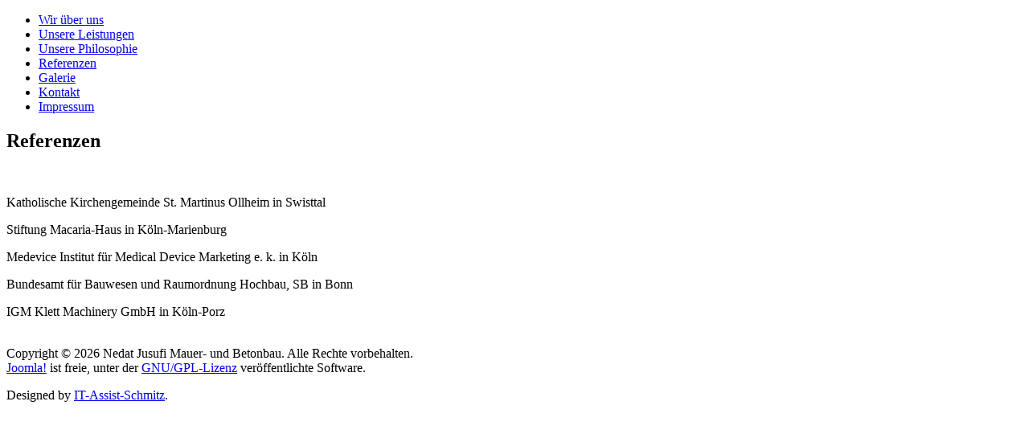

--- FILE ---
content_type: text/html; charset=utf-8
request_url: http://nundj-mauer-betonbau.de/index.php?option=com_content&view=article&id=5&Itemid=6
body_size: 5034
content:
<!DOCTYPE html PUBLIC "-//W3C//DTD XHTML 1.0 Transitional//EN" "http://www.w3.org/TR/xhtml1/DTD/xhtml1-transitional.dtd">
<html xmlns="http://www.w3.org/1999/xhtml" xml:lang="de-de" lang="de-de" >
 <head>
  <meta http-equiv="X-UA-Compatible" content="IE=EmulateIE7" />
  <meta http-equiv="content-type" content="text/html; charset=utf-8" />
  <meta name="robots" content="index, follow" />
  <meta name="keywords" content="joomla, Joomla" />
  <meta name="title" content="Referenzen" />
  <meta name="author" content="Administrator" />
  <meta name="description" content="Joomla! - dynamische Portal-Engine und Content-Management-System" />
  <meta name="generator" content="Joomla! 1.5 - Open Source Content Management" />
  <title>Referenzen</title>
  <script type="text/javascript" src="/media/system/js/mootools.js"></script>
  <script type="text/javascript" src="/media/system/js/caption.js"></script>

  <link rel="stylesheet" href="/templates/system/css/system.css" type="text/css" />
  <link rel="stylesheet" href="/templates/system/css/general.css" type="text/css" />

  <link rel="stylesheet" type="text/css" href="/templates/nedat_jusufi_temp_v2/css/template.css" />
  <!--[if IE 6]><link rel="stylesheet" href="/templates/nedat_jusufi_temp_v2/css/template.ie6.css" type="text/css" media="screen" /><![endif]-->
  <!--[if IE 7]><link rel="stylesheet" href="/templates/nedat_jusufi_temp_v2/css/template.ie7.css" type="text/css" media="screen" /><![endif]-->
  <script type="text/javascript" src="/templates/nedat_jusufi_temp_v2/script.js"></script>
 </head>
<body>
<div id="art-page-background-simple-gradient">
</div>
<div id="art-main">
<div class="art-Sheet">
    <div class="art-Sheet-tl"></div>
    <div class="art-Sheet-tr"></div>
    <div class="art-Sheet-bl"></div>
    <div class="art-Sheet-br"></div>
    <div class="art-Sheet-tc"></div>
    <div class="art-Sheet-bc"></div>
    <div class="art-Sheet-cl"></div>
    <div class="art-Sheet-cr"></div>
    <div class="art-Sheet-cc"></div>
    <div class="art-Sheet-body">
<div class="art-Header">
    <div class="art-Header-jpeg"></div>

</div>
<div class="art-nav">
	<div class="l"></div>
	<div class="r"></div>
<ul class="art-menu"><li class="item4"><a href="http://nundj-mauer-betonbau.de/"><span class="l"> </span><span class="r"> </span><span class="t">Wir über uns</span></a></li><li class="item1"><a href="/index.php?option=com_content&amp;view=article&amp;id=2&amp;Itemid=1"><span class="l"> </span><span class="r"> </span><span class="t">Unsere Leistungen</span></a></li><li class="item5"><a href="/index.php?option=com_content&amp;view=article&amp;id=4&amp;Itemid=5"><span class="l"> </span><span class="r"> </span><span class="t">Unsere Philosophie</span></a></li><li id="current" class="active item6"><a href="/index.php?option=com_content&amp;view=article&amp;id=5&amp;Itemid=6" class="active"><span class="l"> </span><span class="r"> </span><span class="t">Referenzen</span></a></li><li class="parent item7"><a href="/index.php?option=com_content&amp;view=article&amp;id=1&amp;Itemid=7"><span class="l"> </span><span class="r"> </span><span class="t">Galerie</span></a></li><li class="item2"><a href="/index.php?option=com_alfcontact&amp;Itemid=2"><span class="l"> </span><span class="r"> </span><span class="t">Kontakt</span></a></li><li class="item3"><a href="/index.php?option=com_impressum&amp;view=impressum&amp;Itemid=3"><span class="l"> </span><span class="r"> </span><span class="t">Impressum</span></a></li></ul></div>


<div class="art-contentLayout">
<div class="art-content">

<div class="art-Post">
    <div class="art-Post-body">
<div class="art-Post-inner">
 <h2 class="art-PostHeader"> 
Referenzen
</h2>

<div class="art-PostContent">
<div class="art-article"><p> </p>
<p>Katholische Kirchengemeinde St. Martinus Ollheim in Swisttal</p>
<p>Stiftung Macaria-Haus in Köln-Marienburg</p>
<p>Medevice Institut für Medical Device Marketing e. k. in Köln</p>
<p>Bundesamt für Bauwesen und Raumordnung Hochbau, SB in Bonn</p>
<p>IGM Klett Machinery GmbH in Köln-Porz</p></div><span class="article_separator">&nbsp;</span>
</div>
<div class="cleared"></div>

</div>

		<div class="cleared"></div>
    </div>
</div>



</div>

</div>
<div class="cleared"></div>


<div class="art-Footer">
 <div class="art-Footer-inner">
    <div class="art-Footer-text">
    <div class="art-nostyle">
<div>Copyright &#169; 2026 Nedat Jusufi Mauer- und Betonbau. Alle Rechte vorbehalten.</div>
<div><a href="http://www.joomla.org">Joomla!</a> ist freie, unter der <a href="http://www.gnu.org/licenses/gpl-2.0.html">GNU/GPL-Lizenz</a> veröffentlichte Software.</div></div>
    </div>
 </div>
 <div class="art-Footer-background"></div>
</div>

		<div class="cleared"></div>
    </div>
</div>
<div class="cleared"></div>
<p class="art-page-footer">Designed by <a href="/www.it-assist-schmitz.de">IT-Assist-Schmitz</a>.</p>
</div>

</body> 
</html>